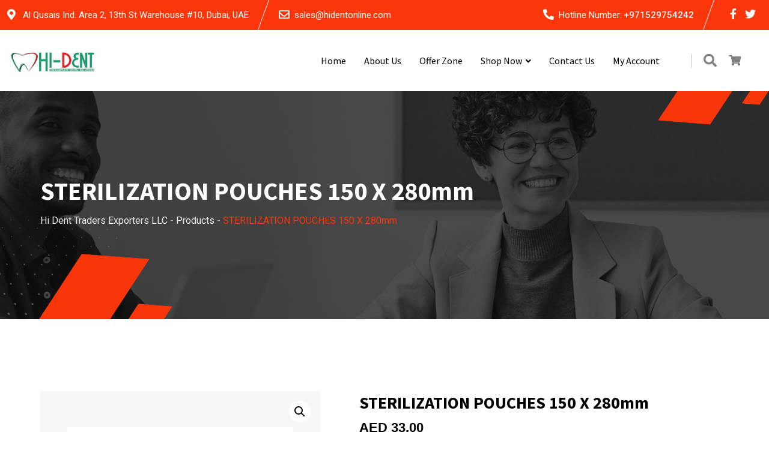

--- FILE ---
content_type: text/html; charset=UTF-8
request_url: https://hidentonline.com/product/sterilization-pouches-150-x-280mm/
body_size: 80201
content:
<!doctype html>
<html lang="en-US">
<head>
	
<!-- Meta Pixel Code -->

<noscript><img height="1" width="1" style="display:none"
src="https://www.facebook.com/tr?id=1113448212968327&ev=PageView&noscript=1"
/></noscript>
<!-- End Meta Pixel Code -->	
	<meta charset="UTF-8"><link rel="preconnect" href="https://fonts.gstatic.com/" crossorigin />
	<meta name="description" content="Finbuzz WordPress Business Theme">
	<meta name="viewport" content="width=device-width, initial-scale=1.0">
	<link rel="profile" href="https://gmpg.org/xfn/11" />
	<title>STERILIZATION POUCHES 150 X 280mm &#8211; Hi Dent Traders  Exporters LLC</title>

<meta name='robots' content='max-image-preview:large' />
<link rel="prefetch" href="https://hidentonline.com/wp-content/plugins/woo-min-max-quantity-step-control-single/assets/js/custom.js">
<link rel="prefetch" href="https://hidentonline.com/wp-content/plugins/woo-min-max-quantity-step-control-single/assets/css/wcmmq-front.css">
<noscript><style>#preloader{display:none;}</style></noscript><link rel='dns-prefetch' href='//fonts.googleapis.com' />
<link rel="alternate" type="application/rss+xml" title="Hi Dent Traders  Exporters LLC &raquo; Feed" href="https://hidentonline.com/feed/" />
<link rel="alternate" type="application/rss+xml" title="Hi Dent Traders  Exporters LLC &raquo; Comments Feed" href="https://hidentonline.com/comments/feed/" />
<link rel="alternate" title="oEmbed (JSON)" type="application/json+oembed" href="https://hidentonline.com/wp-json/oembed/1.0/embed?url=https%3A%2F%2Fhidentonline.com%2Fproduct%2Fsterilization-pouches-150-x-280mm%2F" />
<link rel="alternate" title="oEmbed (XML)" type="text/xml+oembed" href="https://hidentonline.com/wp-json/oembed/1.0/embed?url=https%3A%2F%2Fhidentonline.com%2Fproduct%2Fsterilization-pouches-150-x-280mm%2F&#038;format=xml" />
		<!-- This site uses the Google Analytics by MonsterInsights plugin v9.10.0 - Using Analytics tracking - https://www.monsterinsights.com/ -->
							<script src="//www.googletagmanager.com/gtag/js?id=G-W0TRGZDCP6"  data-cfasync="false" data-wpfc-render="false" type="text/javascript" async></script>
			<script data-cfasync="false" data-wpfc-render="false" type="text/javascript">
				var mi_version = '9.10.0';
				var mi_track_user = true;
				var mi_no_track_reason = '';
								var MonsterInsightsDefaultLocations = {"page_location":"https:\/\/hidentonline.com\/product\/sterilization-pouches-150-x-280mm\/"};
								if ( typeof MonsterInsightsPrivacyGuardFilter === 'function' ) {
					var MonsterInsightsLocations = (typeof MonsterInsightsExcludeQuery === 'object') ? MonsterInsightsPrivacyGuardFilter( MonsterInsightsExcludeQuery ) : MonsterInsightsPrivacyGuardFilter( MonsterInsightsDefaultLocations );
				} else {
					var MonsterInsightsLocations = (typeof MonsterInsightsExcludeQuery === 'object') ? MonsterInsightsExcludeQuery : MonsterInsightsDefaultLocations;
				}

								var disableStrs = [
										'ga-disable-G-W0TRGZDCP6',
									];

				/* Function to detect opted out users */
				function __gtagTrackerIsOptedOut() {
					for (var index = 0; index < disableStrs.length; index++) {
						if (document.cookie.indexOf(disableStrs[index] + '=true') > -1) {
							return true;
						}
					}

					return false;
				}

				/* Disable tracking if the opt-out cookie exists. */
				if (__gtagTrackerIsOptedOut()) {
					for (var index = 0; index < disableStrs.length; index++) {
						window[disableStrs[index]] = true;
					}
				}

				/* Opt-out function */
				function __gtagTrackerOptout() {
					for (var index = 0; index < disableStrs.length; index++) {
						document.cookie = disableStrs[index] + '=true; expires=Thu, 31 Dec 2099 23:59:59 UTC; path=/';
						window[disableStrs[index]] = true;
					}
				}

				if ('undefined' === typeof gaOptout) {
					function gaOptout() {
						__gtagTrackerOptout();
					}
				}
								window.dataLayer = window.dataLayer || [];

				window.MonsterInsightsDualTracker = {
					helpers: {},
					trackers: {},
				};
				if (mi_track_user) {
					function __gtagDataLayer() {
						dataLayer.push(arguments);
					}

					function __gtagTracker(type, name, parameters) {
						if (!parameters) {
							parameters = {};
						}

						if (parameters.send_to) {
							__gtagDataLayer.apply(null, arguments);
							return;
						}

						if (type === 'event') {
														parameters.send_to = monsterinsights_frontend.v4_id;
							var hookName = name;
							if (typeof parameters['event_category'] !== 'undefined') {
								hookName = parameters['event_category'] + ':' + name;
							}

							if (typeof MonsterInsightsDualTracker.trackers[hookName] !== 'undefined') {
								MonsterInsightsDualTracker.trackers[hookName](parameters);
							} else {
								__gtagDataLayer('event', name, parameters);
							}
							
						} else {
							__gtagDataLayer.apply(null, arguments);
						}
					}

					__gtagTracker('js', new Date());
					__gtagTracker('set', {
						'developer_id.dZGIzZG': true,
											});
					if ( MonsterInsightsLocations.page_location ) {
						__gtagTracker('set', MonsterInsightsLocations);
					}
										__gtagTracker('config', 'G-W0TRGZDCP6', {"forceSSL":"true","link_attribution":"true"} );
										window.gtag = __gtagTracker;										(function () {
						/* https://developers.google.com/analytics/devguides/collection/analyticsjs/ */
						/* ga and __gaTracker compatibility shim. */
						var noopfn = function () {
							return null;
						};
						var newtracker = function () {
							return new Tracker();
						};
						var Tracker = function () {
							return null;
						};
						var p = Tracker.prototype;
						p.get = noopfn;
						p.set = noopfn;
						p.send = function () {
							var args = Array.prototype.slice.call(arguments);
							args.unshift('send');
							__gaTracker.apply(null, args);
						};
						var __gaTracker = function () {
							var len = arguments.length;
							if (len === 0) {
								return;
							}
							var f = arguments[len - 1];
							if (typeof f !== 'object' || f === null || typeof f.hitCallback !== 'function') {
								if ('send' === arguments[0]) {
									var hitConverted, hitObject = false, action;
									if ('event' === arguments[1]) {
										if ('undefined' !== typeof arguments[3]) {
											hitObject = {
												'eventAction': arguments[3],
												'eventCategory': arguments[2],
												'eventLabel': arguments[4],
												'value': arguments[5] ? arguments[5] : 1,
											}
										}
									}
									if ('pageview' === arguments[1]) {
										if ('undefined' !== typeof arguments[2]) {
											hitObject = {
												'eventAction': 'page_view',
												'page_path': arguments[2],
											}
										}
									}
									if (typeof arguments[2] === 'object') {
										hitObject = arguments[2];
									}
									if (typeof arguments[5] === 'object') {
										Object.assign(hitObject, arguments[5]);
									}
									if ('undefined' !== typeof arguments[1].hitType) {
										hitObject = arguments[1];
										if ('pageview' === hitObject.hitType) {
											hitObject.eventAction = 'page_view';
										}
									}
									if (hitObject) {
										action = 'timing' === arguments[1].hitType ? 'timing_complete' : hitObject.eventAction;
										hitConverted = mapArgs(hitObject);
										__gtagTracker('event', action, hitConverted);
									}
								}
								return;
							}

							function mapArgs(args) {
								var arg, hit = {};
								var gaMap = {
									'eventCategory': 'event_category',
									'eventAction': 'event_action',
									'eventLabel': 'event_label',
									'eventValue': 'event_value',
									'nonInteraction': 'non_interaction',
									'timingCategory': 'event_category',
									'timingVar': 'name',
									'timingValue': 'value',
									'timingLabel': 'event_label',
									'page': 'page_path',
									'location': 'page_location',
									'title': 'page_title',
									'referrer' : 'page_referrer',
								};
								for (arg in args) {
																		if (!(!args.hasOwnProperty(arg) || !gaMap.hasOwnProperty(arg))) {
										hit[gaMap[arg]] = args[arg];
									} else {
										hit[arg] = args[arg];
									}
								}
								return hit;
							}

							try {
								f.hitCallback();
							} catch (ex) {
							}
						};
						__gaTracker.create = newtracker;
						__gaTracker.getByName = newtracker;
						__gaTracker.getAll = function () {
							return [];
						};
						__gaTracker.remove = noopfn;
						__gaTracker.loaded = true;
						window['__gaTracker'] = __gaTracker;
					})();
									} else {
										console.log("");
					(function () {
						function __gtagTracker() {
							return null;
						}

						window['__gtagTracker'] = __gtagTracker;
						window['gtag'] = __gtagTracker;
					})();
									}
			</script>
							<!-- / Google Analytics by MonsterInsights -->
		
<script src="[data-uri]" defer></script><script data-optimized="1" src="https://hidentonline.com/wp-content/plugins/litespeed-cache/assets/js/webfontloader.min.js" defer></script><link data-optimized="2" rel="stylesheet" href="https://hidentonline.com/wp-content/litespeed/css/302358546eba9295288de33f9a52bdd7.css?ver=1577f" />



































<script type="text/template" id="tmpl-variation-template">
	<div class="woocommerce-variation-description">{{{ data.variation.variation_description }}}</div>
	<div class="woocommerce-variation-price">{{{ data.variation.price_html }}}</div>
	<div class="woocommerce-variation-availability">{{{ data.variation.availability_html }}}</div>
</script>
<script type="text/template" id="tmpl-unavailable-variation-template">
	<p role="alert">Sorry, this product is unavailable. Please choose a different combination.</p>
</script>
<script type="text/javascript" src="https://hidentonline.com/wp-includes/js/jquery/jquery.min.js" id="jquery-core-js"></script>


<script type="text/javascript" src="https://hidentonline.com/wp-content/plugins/LayerSlider/assets/static/layerslider/js/layerslider.kreaturamedia.jquery.js" id="layerslider-js"></script>

<script type="text/javascript" src="https://hidentonline.com/wp-content/plugins/google-analytics-for-wordpress/assets/js/frontend-gtag.min.js" id="monsterinsights-frontend-script-js" data-wp-strategy="async" defer data-deferred="1"></script>
<script data-cfasync="false" data-wpfc-render="false" type="text/javascript" id='monsterinsights-frontend-script-js-extra'>/* <![CDATA[ */
var monsterinsights_frontend = {"js_events_tracking":"true","download_extensions":"doc,pdf,ppt,zip,xls,docx,pptx,xlsx","inbound_paths":"[{\"path\":\"\\\/go\\\/\",\"label\":\"affiliate\"},{\"path\":\"\\\/recommend\\\/\",\"label\":\"affiliate\"}]","home_url":"https:\/\/hidentonline.com","hash_tracking":"false","v4_id":"G-W0TRGZDCP6"};/* ]]> */
</script>











<script data-cfasync="false" data-no-optimize="1" data-pagespeed-no-defer type="text/javascript" src="https://hidentonline.com/wp-content/plugins/enhanced-e-commerce-for-woocommerce-store/public/js/con-gtm-google-analytics.js" id="enhanced-ecommerce-google-analytics-js"></script>
<script data-cfasync="false" data-no-optimize="1" data-pagespeed-no-defer type="text/javascript" id="enhanced-ecommerce-google-analytics-js-after">
/* <![CDATA[ */
tvc_smd={"tvc_wcv":"10.3.7","tvc_wpv":"6.9","tvc_eev":"7.2.14","tvc_sub_data":{"sub_id":"45349","cu_id":"38400","pl_id":"1","ga_tra_option":"","ga_property_id":"","ga_measurement_id":"","ga_ads_id":"","ga_gmc_id":"","ga_gmc_id_p":"","op_gtag_js":"0","op_en_e_t":"0","op_rm_t_t":"0","op_dy_rm_t_t":"0","op_li_ga_wi_ads":"0","gmc_is_product_sync":"0","gmc_is_site_verified":"0","gmc_is_domain_claim":"0","gmc_product_count":"0","fb_pixel_id":"1113448212968327"}};
//# sourceURL=enhanced-ecommerce-google-analytics-js-after
/* ]]> */
</script>
<meta name="generator" content="Powered by LayerSlider 7.3.0 - Multi-Purpose, Responsive, Parallax, Mobile-Friendly Slider Plugin for WordPress." />
<!-- LayerSlider updates and docs at: https://layerslider.com -->
<link rel="https://api.w.org/" href="https://hidentonline.com/wp-json/" /><link rel="alternate" title="JSON" type="application/json" href="https://hidentonline.com/wp-json/wp/v2/product/12555" /><link rel="EditURI" type="application/rsd+xml" title="RSD" href="https://hidentonline.com/xmlrpc.php?rsd" />
<meta name="generator" content="WordPress 6.9" />
<meta name="generator" content="WooCommerce 10.3.7" />
<link rel="canonical" href="https://hidentonline.com/product/sterilization-pouches-150-x-280mm/" />
<link rel='shortlink' href='https://hidentonline.com/?p=12555' />
<!-- start Simple Custom CSS and JS -->

<!-- end Simple Custom CSS and JS -->


	<noscript><style>.woocommerce-product-gallery{ opacity: 1 !important; }</style></noscript>
	<meta name="generator" content="Elementor 3.33.2; features: additional_custom_breakpoints; settings: css_print_method-internal, google_font-enabled, font_display-auto">
        <script data-cfasync="false" data-no-optimize="1" data-pagespeed-no-defer>
            var tvc_lc = 'AED';
        </script>
        <script data-cfasync="false" data-no-optimize="1" data-pagespeed-no-defer>
            var tvc_lc = 'AED';
        </script>
<script data-cfasync="false" data-pagespeed-no-defer type="text/javascript">
      window.dataLayer = window.dataLayer || [];
      dataLayer.push({"event":"begin_datalayer","cov_fb_pixel_id":"1113448212968327","conv_track_email":"1","conv_track_phone":"1","conv_track_address":"1","conv_track_page_scroll":"1","conv_track_file_download":"1","conv_track_author":"1","conv_track_signup":"1","conv_track_signin":"1"});
    </script>    <!-- Google Tag Manager by Conversios-->
    <script>
      (function(w, d, s, l, i) {
        w[l] = w[l] || [];
        w[l].push({
          'gtm.start': new Date().getTime(),
          event: 'gtm.js'
        });
        var f = d.getElementsByTagName(s)[0],
          j = d.createElement(s),
          dl = l != 'dataLayer' ? '&l=' + l : '';
        j.async = true;
        j.src =
          'https://www.googletagmanager.com/gtm.js?id=' + i + dl;
        f.parentNode.insertBefore(j, f);
      })(window, document, 'script', 'dataLayer', 'GTM-K7X94DG');
    </script>
    <!-- End Google Tag Manager -->
      
          <script data-cfasync="false" data-no-optimize="1" data-pagespeed-no-defer>
            var tvc_lc = 'AED';
        </script>
        <script data-cfasync="false" data-no-optimize="1" data-pagespeed-no-defer>
            var tvc_lc = 'AED';
        </script>
			
			<link rel="icon" href="https://hidentonline.com/wp-content/uploads/2023/06/cropped-Favicon2-32x32.jpg" sizes="32x32" />
<link rel="icon" href="https://hidentonline.com/wp-content/uploads/2023/06/cropped-Favicon2-192x192.jpg" sizes="192x192" />
<link rel="apple-touch-icon" href="https://hidentonline.com/wp-content/uploads/2023/06/cropped-Favicon2-180x180.jpg" />
<meta name="msapplication-TileImage" content="https://hidentonline.com/wp-content/uploads/2023/06/cropped-Favicon2-270x270.jpg" />

</head>
<body class="wp-singular product-template-default single single-product postid-12555 wp-embed-responsive wp-theme-finbuzz theme-finbuzz woocommerce woocommerce-page woocommerce-no-js none woolentor_current_theme_finbuzz sticky-header header-style-4 footer-style-1 has-topbar topbar-style-2 no-sidebar right-sidebar product-grid-view has-footer-widget woolentor-empty-cart elementor-default elementor-kit-471">
	    <!-- Google Tag Manager (noscript) conversios -->
    <noscript><iframe data-lazyloaded="1" src="about:blank" data-src="https://www.googletagmanager.com/ns.html?id=GTM-K7X94DG" height="0" width="0" style="display:none;visibility:hidden"></iframe></noscript>
    <!-- End Google Tag Manager (noscript) conversios -->
    	<div id="preloader" class="img-pre-loader" style="background-image:url(https://hidentonline.com/wp-content/themes/finbuzz/assets/img/preloader.gif);"></div>	<div id="page" class="site">		
		<a class="skip-link screen-reader-text" href="#content">Skip to content</a>	
		<header id="masthead" class="site-header">			
			<div id="header-4" class="header-area  rt-on-topbar">
							
				<div id="tophead" class="header-top-bar align-items-center">
	<div class="container">
		<div class="d-flex align-items-center justify-content-between">
							<div class="topbar-left">
											<div class="header-location header-item">
						<i class="fas fa-map-marker-alt"></i>Al Qusais Ind. Area 2, 13th St
Warehouse #10, Dubai, UAE						</div>
																<div class="header-email header-item">
						<i class="far fa-envelope"></i><a href="mailto:sales@hidentonline.com">sales@hidentonline.com</a>
						</div>
									</div>
										<div class="topbar-right">
																	<div class="header-phone header-item">
							<i class="fas fa-phone-alt"></i><span>Hotline Number:</span><a href="tel:+971529754242">+971529754242</a>
						</div>
																<ul>
							<li class="topbar-social">
							<div class="social-icon">
															<a target="_blank" href="#"><i class="fab fa-facebook-f"></i></a>
															<a target="_blank" href="#"><i class="fab fa-twitter"></i></a>
														</div>
							</li>
						</ul>
						
				</div>
				
		</div>
	</div>
</div>												<div id="rt-sticky-placeholder"></div>
<div class="header-menu mobile-menu menu-layout1" id="header-menu">
	<div class="container">
		<div class="menu-full-wrap">
			<div class="site-branding-wrap">
				<div class="site-branding">
					<a class="dark-logo" href="https://hidentonline.com/"><img data-lazyloaded="1" src="[data-uri]" width="239" height="83" data-src="https://hidentonline.com/wp-content/uploads/2022/10/Picture1.jpg" class="attachment-full size-full" alt="" data-srcset="https://hidentonline.com/wp-content/uploads/2022/10/Picture1.jpg 239w, https://hidentonline.com/wp-content/uploads/2022/10/Picture1-155x54.jpg 155w" /></a>
						<a class="light-logo" href="https://hidentonline.com/"><img data-lazyloaded="1" src="[data-uri]" width='152' height='45' data-src='https://hidentonline.com/wp-content/themes/finbuzz/assets/img/logo-light.svg' alt='Hi Dent Traders  Exporters LLC'></a>
				</div>
			</div>
			<div class="header-right">
				<div class="menu-wrap">
					<div id="site-navigation" class="main-navigation">
						<nav class="menu-main-menu-container"><ul id="menu-main-menu" class="menu"><li id="menu-item-7928" class="menu-item menu-item-type-custom menu-item-object-custom menu-item-7928"><a href="/index.php">Home</a></li>
<li id="menu-item-7698" class="menu-item menu-item-type-post_type menu-item-object-page menu-item-7698"><a href="https://hidentonline.com/about-us/">About Us</a></li>
<li id="menu-item-13023" class="menu-item menu-item-type-taxonomy menu-item-object-product_cat menu-item-13023"><a href="https://hidentonline.com/product-category/offers/">Offer Zone</a></li>
<li id="menu-item-9304" class="menu-item menu-item-type-custom menu-item-object-custom menu-item-has-children menu-item-9304"><a href="#">Shop Now</a>
<ul class="sub-menu">
	<li id="menu-item-9325" class="menu-item menu-item-type-taxonomy menu-item-object-product_cat menu-item-9325"><a href="https://hidentonline.com/product-category/personnel-protection-items/">Personnel Protection Items</a></li>
	<li id="menu-item-9322" class="menu-item menu-item-type-taxonomy menu-item-object-product_cat menu-item-9322"><a href="https://hidentonline.com/product-category/disinfectants/">Disinfectants</a></li>
	<li id="menu-item-9342" class="menu-item menu-item-type-taxonomy menu-item-object-product_cat current-product-ancestor current-menu-parent current-product-parent menu-item-9342"><a href="https://hidentonline.com/product-category/sterilization-products/">Sterilization Products</a></li>
	<li id="menu-item-9323" class="menu-item menu-item-type-taxonomy menu-item-object-product_cat menu-item-9323"><a href="https://hidentonline.com/product-category/general-dentistry/">General Dentistry</a></li>
	<li id="menu-item-9334" class="menu-item menu-item-type-taxonomy menu-item-object-product_cat menu-item-has-children menu-item-9334"><a href="https://hidentonline.com/product-category/endodontics-restorative/">Endodontics &amp; Restorative</a>
	<ul class="sub-menu">
		<li id="menu-item-9335" class="menu-item menu-item-type-taxonomy menu-item-object-product_cat menu-item-9335"><a href="https://hidentonline.com/product-category/endodontics-restorative/adhesives-bonding-agents-etchants/">Adhesives, Bonding Agents &amp; Etchants</a></li>
		<li id="menu-item-9336" class="menu-item menu-item-type-taxonomy menu-item-object-product_cat menu-item-9336"><a href="https://hidentonline.com/product-category/endodontics-restorative/cements-and-liners/">Cements and Liners</a></li>
		<li id="menu-item-9337" class="menu-item menu-item-type-taxonomy menu-item-object-product_cat menu-item-9337"><a href="https://hidentonline.com/product-category/endodontics-restorative/endodontic-materials/">Endodontic Materials</a></li>
		<li id="menu-item-9341" class="menu-item menu-item-type-taxonomy menu-item-object-product_cat menu-item-9341"><a href="https://hidentonline.com/product-category/endodontics-restorative/restorative-materials/">Restorative Materials</a></li>
		<li id="menu-item-9338" class="menu-item menu-item-type-taxonomy menu-item-object-product_cat menu-item-9338"><a href="https://hidentonline.com/product-category/endodontics-restorative/restorative-accessories/">Restorative Accessories</a></li>
		<li id="menu-item-9339" class="menu-item menu-item-type-taxonomy menu-item-object-product_cat menu-item-9339"><a href="https://hidentonline.com/product-category/endodontics-restorative/endodontic-accessories/">Endodontic Accessories</a></li>
	</ul>
</li>
	<li id="menu-item-9317" class="menu-item menu-item-type-taxonomy menu-item-object-product_cat menu-item-9317"><a href="https://hidentonline.com/product-category/auxilaries/">Auxilaries</a></li>
	<li id="menu-item-9324" class="menu-item menu-item-type-taxonomy menu-item-object-product_cat menu-item-has-children menu-item-9324"><a href="https://hidentonline.com/product-category/orthodontics/">Orthodontics</a>
	<ul class="sub-menu">
		<li id="menu-item-10336" class="menu-item menu-item-type-taxonomy menu-item-object-product_cat menu-item-10336"><a href="https://hidentonline.com/product-category/orthodontics/archwires/">Archwires</a></li>
		<li id="menu-item-10337" class="menu-item menu-item-type-taxonomy menu-item-object-product_cat menu-item-10337"><a href="https://hidentonline.com/product-category/orthodontics/orthodontic-brackets/">Orthodontic Brackets</a></li>
		<li id="menu-item-10338" class="menu-item menu-item-type-taxonomy menu-item-object-product_cat menu-item-10338"><a href="https://hidentonline.com/product-category/orthodontics/buccal-tubes-molar-bands/">Buccal Tubes &amp; Molar Bands</a></li>
		<li id="menu-item-10339" class="menu-item menu-item-type-taxonomy menu-item-object-product_cat menu-item-10339"><a href="https://hidentonline.com/product-category/orthodontics/clasps-stops/">Clasps &amp; Stops</a></li>
		<li id="menu-item-10340" class="menu-item menu-item-type-taxonomy menu-item-object-product_cat menu-item-10340"><a href="https://hidentonline.com/product-category/orthodontics/elastomers/">Elastomers</a></li>
		<li id="menu-item-10341" class="menu-item menu-item-type-taxonomy menu-item-object-product_cat menu-item-10341"><a href="https://hidentonline.com/product-category/orthodontics/interproximal-reduction/">Interproximal Reduction</a></li>
		<li id="menu-item-10342" class="menu-item menu-item-type-taxonomy menu-item-object-product_cat menu-item-10342"><a href="https://hidentonline.com/product-category/orthodontics/lingual-attachments/">Lingual Attachments</a></li>
		<li id="menu-item-10343" class="menu-item menu-item-type-taxonomy menu-item-object-product_cat menu-item-10343"><a href="https://hidentonline.com/product-category/orthodontics/orthodontic-adhesives/">Orthodontic Adhesives</a></li>
		<li id="menu-item-10344" class="menu-item menu-item-type-taxonomy menu-item-object-product_cat menu-item-10344"><a href="https://hidentonline.com/product-category/orthodontics/orthodontic-miscellaneous/">Orthodontic Miscellaneous</a></li>
		<li id="menu-item-10345" class="menu-item menu-item-type-taxonomy menu-item-object-product_cat menu-item-10345"><a href="https://hidentonline.com/product-category/orthodontics/photography-products/">Photography Products</a></li>
	</ul>
</li>
	<li id="menu-item-9331" class="menu-item menu-item-type-taxonomy menu-item-object-product_cat menu-item-9331"><a href="https://hidentonline.com/product-category/prosthodontic-materials/">Prosthodontics</a></li>
	<li id="menu-item-9321" class="menu-item menu-item-type-taxonomy menu-item-object-product_cat menu-item-9321"><a href="https://hidentonline.com/product-category/dental-surgery/">Dental Surgery</a></li>
	<li id="menu-item-9318" class="menu-item menu-item-type-taxonomy menu-item-object-product_cat menu-item-9318"><a href="https://hidentonline.com/product-category/accessories/">Dental Accessories</a></li>
	<li id="menu-item-9320" class="menu-item menu-item-type-taxonomy menu-item-object-product_cat menu-item-has-children menu-item-9320"><a href="https://hidentonline.com/product-category/dental-instruments/">Dental Instruments</a>
	<ul class="sub-menu">
		<li id="menu-item-10354" class="menu-item menu-item-type-taxonomy menu-item-object-product_cat menu-item-10354"><a href="https://hidentonline.com/product-category/dental-instruments/diagnostics-instruments/">Diagnostic Instruments</a></li>
		<li id="menu-item-10355" class="menu-item menu-item-type-taxonomy menu-item-object-product_cat menu-item-10355"><a href="https://hidentonline.com/product-category/dental-instruments/endodontics-dental-instruments/">Endodontic Instruments</a></li>
		<li id="menu-item-10356" class="menu-item menu-item-type-taxonomy menu-item-object-product_cat menu-item-10356"><a href="https://hidentonline.com/product-category/dental-instruments/oral-surgery/">Oral Surgery Instruments</a></li>
		<li id="menu-item-10357" class="menu-item menu-item-type-taxonomy menu-item-object-product_cat menu-item-10357"><a href="https://hidentonline.com/product-category/dental-instruments/orthodontic-instruments/">Orthodontic Instruments</a></li>
		<li id="menu-item-10358" class="menu-item menu-item-type-taxonomy menu-item-object-product_cat menu-item-10358"><a href="https://hidentonline.com/product-category/dental-instruments/periodontics/">Periodontic Instruments</a></li>
		<li id="menu-item-10359" class="menu-item menu-item-type-taxonomy menu-item-object-product_cat menu-item-10359"><a href="https://hidentonline.com/product-category/dental-instruments/prosthodontics/">Prosthodontic Instruments</a></li>
	</ul>
</li>
	<li id="menu-item-9319" class="menu-item menu-item-type-taxonomy menu-item-object-product_cat menu-item-9319"><a href="https://hidentonline.com/product-category/dental-equipments/">Dental Equipments</a></li>
</ul>
</li>
<li id="menu-item-4690" class="menu-item menu-item-type-post_type menu-item-object-page menu-item-4690"><a href="https://hidentonline.com/contact/">Contact Us</a></li>
<li id="menu-item-7748" class="menu-item menu-item-type-post_type menu-item-object-page menu-item-7748"><a href="https://hidentonline.com/my-account/">My account</a></li>
</ul></nav>					</div>
				</div>
				<ul class="info-wrap">
											<li class="search-btn">
							<div class="search-icon">
	<a href="#header-search" title="Search">
		<i class="fas fa-search"></i>
	</a>
</div>						</li>
																<li class="cart-icon-area">				
								
	<div class="header-action-item cart-area mini-cart-items header-shop-cart">            <div class="cart-list-trigger">
	            <a class="cart-contents cart-trigger-icon" href="https://hidentonline.com/cart/" title="View your shopping cart"><i class="fas fa-shopping-cart"></i> </a>
                <div class="cart-wrapper">
                    <ul class="minicart">
		            	<li class="cart-item d-flex align-items-center"><h5 class="text-center no-cart-items">Your cart is empty</h5></li>		            </ul>
                </div>
            </div>
            </div>						</li>
										 
				</ul>
			</div>
		</div>
	</div>
</div>							</div>
		</header>

		
<div class="rt-header-menu mean-container" id="meanmenu">

            <div class="mobile-top-bar" id="mobile-top-fix">
	<div class="header-top">
		<div>
							<div class="info-phone header-info "><span><i class="flaticon-telephone"></i><a href="tel:+971529754242">+971529754242</a></span>
			</div>
					</div>
	</div>
				
</div>
            <div id="mobile-sticky-placeholder"></div>
    <div class="mobile-mene-bar" id="mobile-men-bar">
        <div class="mean-bar">
            <a href="https://hidentonline.com/"><img data-lazyloaded="1" src="[data-uri]" width="239" height="83" data-src="https://hidentonline.com/wp-content/uploads/2022/10/Picture1.jpg" class="attachment-full size-full" alt="" data-srcset="https://hidentonline.com/wp-content/uploads/2022/10/Picture1.jpg 239w, https://hidentonline.com/wp-content/uploads/2022/10/Picture1-155x54.jpg 155w" /></a>
            <span class="sidebarBtn ">
                <span class="bar"></span>
                <span class="bar"></span>
                <span class="bar"></span>
                <span class="bar"></span>
            </span>
        </div>
        <div class="rt-slide-nav">
            <div class="offscreen-navigation">
                <nav class="menu-main-menu-container"><ul id="menu-main-menu-1" class="menu"><li class="menu-item menu-item-type-custom menu-item-object-custom menu-item-7928"><a href="/index.php">Home</a></li>
<li class="menu-item menu-item-type-post_type menu-item-object-page menu-item-7698"><a href="https://hidentonline.com/about-us/">About Us</a></li>
<li class="menu-item menu-item-type-taxonomy menu-item-object-product_cat menu-item-13023"><a href="https://hidentonline.com/product-category/offers/">Offer Zone</a></li>
<li class="menu-item menu-item-type-custom menu-item-object-custom menu-item-has-children menu-item-9304"><a href="#">Shop Now</a>
<ul class="sub-menu">
	<li class="menu-item menu-item-type-taxonomy menu-item-object-product_cat menu-item-9325"><a href="https://hidentonline.com/product-category/personnel-protection-items/">Personnel Protection Items</a></li>
	<li class="menu-item menu-item-type-taxonomy menu-item-object-product_cat menu-item-9322"><a href="https://hidentonline.com/product-category/disinfectants/">Disinfectants</a></li>
	<li class="menu-item menu-item-type-taxonomy menu-item-object-product_cat current-product-ancestor current-menu-parent current-product-parent menu-item-9342"><a href="https://hidentonline.com/product-category/sterilization-products/">Sterilization Products</a></li>
	<li class="menu-item menu-item-type-taxonomy menu-item-object-product_cat menu-item-9323"><a href="https://hidentonline.com/product-category/general-dentistry/">General Dentistry</a></li>
	<li class="menu-item menu-item-type-taxonomy menu-item-object-product_cat menu-item-has-children menu-item-9334"><a href="https://hidentonline.com/product-category/endodontics-restorative/">Endodontics &amp; Restorative</a>
	<ul class="sub-menu">
		<li class="menu-item menu-item-type-taxonomy menu-item-object-product_cat menu-item-9335"><a href="https://hidentonline.com/product-category/endodontics-restorative/adhesives-bonding-agents-etchants/">Adhesives, Bonding Agents &amp; Etchants</a></li>
		<li class="menu-item menu-item-type-taxonomy menu-item-object-product_cat menu-item-9336"><a href="https://hidentonline.com/product-category/endodontics-restorative/cements-and-liners/">Cements and Liners</a></li>
		<li class="menu-item menu-item-type-taxonomy menu-item-object-product_cat menu-item-9337"><a href="https://hidentonline.com/product-category/endodontics-restorative/endodontic-materials/">Endodontic Materials</a></li>
		<li class="menu-item menu-item-type-taxonomy menu-item-object-product_cat menu-item-9341"><a href="https://hidentonline.com/product-category/endodontics-restorative/restorative-materials/">Restorative Materials</a></li>
		<li class="menu-item menu-item-type-taxonomy menu-item-object-product_cat menu-item-9338"><a href="https://hidentonline.com/product-category/endodontics-restorative/restorative-accessories/">Restorative Accessories</a></li>
		<li class="menu-item menu-item-type-taxonomy menu-item-object-product_cat menu-item-9339"><a href="https://hidentonline.com/product-category/endodontics-restorative/endodontic-accessories/">Endodontic Accessories</a></li>
	</ul>
</li>
	<li class="menu-item menu-item-type-taxonomy menu-item-object-product_cat menu-item-9317"><a href="https://hidentonline.com/product-category/auxilaries/">Auxilaries</a></li>
	<li class="menu-item menu-item-type-taxonomy menu-item-object-product_cat menu-item-has-children menu-item-9324"><a href="https://hidentonline.com/product-category/orthodontics/">Orthodontics</a>
	<ul class="sub-menu">
		<li class="menu-item menu-item-type-taxonomy menu-item-object-product_cat menu-item-10336"><a href="https://hidentonline.com/product-category/orthodontics/archwires/">Archwires</a></li>
		<li class="menu-item menu-item-type-taxonomy menu-item-object-product_cat menu-item-10337"><a href="https://hidentonline.com/product-category/orthodontics/orthodontic-brackets/">Orthodontic Brackets</a></li>
		<li class="menu-item menu-item-type-taxonomy menu-item-object-product_cat menu-item-10338"><a href="https://hidentonline.com/product-category/orthodontics/buccal-tubes-molar-bands/">Buccal Tubes &amp; Molar Bands</a></li>
		<li class="menu-item menu-item-type-taxonomy menu-item-object-product_cat menu-item-10339"><a href="https://hidentonline.com/product-category/orthodontics/clasps-stops/">Clasps &amp; Stops</a></li>
		<li class="menu-item menu-item-type-taxonomy menu-item-object-product_cat menu-item-10340"><a href="https://hidentonline.com/product-category/orthodontics/elastomers/">Elastomers</a></li>
		<li class="menu-item menu-item-type-taxonomy menu-item-object-product_cat menu-item-10341"><a href="https://hidentonline.com/product-category/orthodontics/interproximal-reduction/">Interproximal Reduction</a></li>
		<li class="menu-item menu-item-type-taxonomy menu-item-object-product_cat menu-item-10342"><a href="https://hidentonline.com/product-category/orthodontics/lingual-attachments/">Lingual Attachments</a></li>
		<li class="menu-item menu-item-type-taxonomy menu-item-object-product_cat menu-item-10343"><a href="https://hidentonline.com/product-category/orthodontics/orthodontic-adhesives/">Orthodontic Adhesives</a></li>
		<li class="menu-item menu-item-type-taxonomy menu-item-object-product_cat menu-item-10344"><a href="https://hidentonline.com/product-category/orthodontics/orthodontic-miscellaneous/">Orthodontic Miscellaneous</a></li>
		<li class="menu-item menu-item-type-taxonomy menu-item-object-product_cat menu-item-10345"><a href="https://hidentonline.com/product-category/orthodontics/photography-products/">Photography Products</a></li>
	</ul>
</li>
	<li class="menu-item menu-item-type-taxonomy menu-item-object-product_cat menu-item-9331"><a href="https://hidentonline.com/product-category/prosthodontic-materials/">Prosthodontics</a></li>
	<li class="menu-item menu-item-type-taxonomy menu-item-object-product_cat menu-item-9321"><a href="https://hidentonline.com/product-category/dental-surgery/">Dental Surgery</a></li>
	<li class="menu-item menu-item-type-taxonomy menu-item-object-product_cat menu-item-9318"><a href="https://hidentonline.com/product-category/accessories/">Dental Accessories</a></li>
	<li class="menu-item menu-item-type-taxonomy menu-item-object-product_cat menu-item-has-children menu-item-9320"><a href="https://hidentonline.com/product-category/dental-instruments/">Dental Instruments</a>
	<ul class="sub-menu">
		<li class="menu-item menu-item-type-taxonomy menu-item-object-product_cat menu-item-10354"><a href="https://hidentonline.com/product-category/dental-instruments/diagnostics-instruments/">Diagnostic Instruments</a></li>
		<li class="menu-item menu-item-type-taxonomy menu-item-object-product_cat menu-item-10355"><a href="https://hidentonline.com/product-category/dental-instruments/endodontics-dental-instruments/">Endodontic Instruments</a></li>
		<li class="menu-item menu-item-type-taxonomy menu-item-object-product_cat menu-item-10356"><a href="https://hidentonline.com/product-category/dental-instruments/oral-surgery/">Oral Surgery Instruments</a></li>
		<li class="menu-item menu-item-type-taxonomy menu-item-object-product_cat menu-item-10357"><a href="https://hidentonline.com/product-category/dental-instruments/orthodontic-instruments/">Orthodontic Instruments</a></li>
		<li class="menu-item menu-item-type-taxonomy menu-item-object-product_cat menu-item-10358"><a href="https://hidentonline.com/product-category/dental-instruments/periodontics/">Periodontic Instruments</a></li>
		<li class="menu-item menu-item-type-taxonomy menu-item-object-product_cat menu-item-10359"><a href="https://hidentonline.com/product-category/dental-instruments/prosthodontics/">Prosthodontic Instruments</a></li>
	</ul>
</li>
	<li class="menu-item menu-item-type-taxonomy menu-item-object-product_cat menu-item-9319"><a href="https://hidentonline.com/product-category/dental-equipments/">Dental Equipments</a></li>
</ul>
</li>
<li class="menu-item menu-item-type-post_type menu-item-object-page menu-item-4690"><a href="https://hidentonline.com/contact/">Contact Us</a></li>
<li class="menu-item menu-item-type-post_type menu-item-object-page menu-item-7748"><a href="https://hidentonline.com/my-account/">My account</a></li>
</ul></nav>            </div>
        </div>
    </div>
</div>
		<div id="header-search" class="header-search">
	            <button type="button" class="close">×</button>
				<form role="search" method="get" class="header-search-form" action="https://hidentonline.com/">
	                <input type="search" value="" name="s" placeholder="Search here........">
	                <button type="submit" class="search-btn">
	                    <i class="fas fa-search"></i>
	                </button>
	            </form>
	    </div>
		<div id="content" class="site-content">			
				<div class="entry-banner">
					<div class="banner-element wow fadeInLeft" data-wow-delay="400ms" data-wow-duration="800ms">
								<img data-lazyloaded="1" src="[data-uri]" width="223" height="109" data-src="https://hidentonline.com/wp-content/themes/finbuzz/assets/element/figure79.png" alt="figure79">
							</div>
			<div class="banner-element2 wow fadeInRight" data-wow-delay="400ms" data-wow-duration="800ms">
								<img data-lazyloaded="1" src="[data-uri]" loading="lazy"  width="185" height="56" data-src="https://hidentonline.com/wp-content/themes/finbuzz/assets/element/figure78.png" alt="figure78">
							</div>
				<div class="container">
			<div class="entry-banner-content">
								<h1 class="entry-title">STERILIZATION POUCHES 150 X 280mm</h1>
													<div class="breadcrumb-area"><div class="entry-breadcrumb"><!-- Breadcrumb NavXT 7.4.1 -->
<span property="itemListElement" typeof="ListItem"><a property="item" typeof="WebPage" title="Go to Hi Dent Traders  Exporters LLC." href="https://hidentonline.com" class="home" ><span property="name">Hi Dent Traders  Exporters LLC</span></a><meta property="position" content="1"></span><span class="dvdr"> - </span><span property="itemListElement" typeof="ListItem"><a property="item" typeof="WebPage" title="Go to Products." href="https://hidentonline.com/shop/" class="archive post-product-archive" ><span property="name">Products</span></a><meta property="position" content="2"></span><span class="dvdr"> - </span><span property="itemListElement" typeof="ListItem"><span property="name" class="post post-product current-item">STERILIZATION POUCHES 150 X 280mm</span><meta property="url" content="https://hidentonline.com/product/sterilization-pouches-150-x-280mm/"><meta property="position" content="3"></span></div></div>							</div>
		</div>
	</div>

			
<div class="product-details-page content-area">
    <div class="container">        
		<main id="main" class="site-main">
											<div class="woocommerce-notices-wrapper"></div><div id="product-12555" class="product type-product post-12555 status-publish first instock product_cat-sterilization-products product_tag-self-sealing-sterilization-pouch product_tag-sterilization-pouch has-post-thumbnail purchasable product-type-simple">
	<div class="single-product-top has-search-icon">
	<div class="rt-left">
		<div class="woocommerce-product-gallery woocommerce-product-gallery--with-images woocommerce-product-gallery--columns-4 images" data-columns="4" style="opacity: 0; transition: opacity .25s ease-in-out;">
	<div class="woocommerce-product-gallery__wrapper">
		<div data-thumb="https://hidentonline.com/wp-content/uploads/2023/03/SELF-SEAL-STERILIZATION-POUCH.jpg" data-thumb-alt="STERILIZATION POUCHES 150 X 280mm" data-thumb-srcset="https://hidentonline.com/wp-content/uploads/2023/03/SELF-SEAL-STERILIZATION-POUCH.jpg 1000w, https://hidentonline.com/wp-content/uploads/2023/03/SELF-SEAL-STERILIZATION-POUCH-300x212.jpg 300w, https://hidentonline.com/wp-content/uploads/2023/03/SELF-SEAL-STERILIZATION-POUCH-768x542.jpg 768w, https://hidentonline.com/wp-content/uploads/2023/03/SELF-SEAL-STERILIZATION-POUCH-570x406.jpg 570w, https://hidentonline.com/wp-content/uploads/2023/03/SELF-SEAL-STERILIZATION-POUCH-600x424.jpg 600w, https://hidentonline.com/wp-content/uploads/2023/03/SELF-SEAL-STERILIZATION-POUCH-155x109.jpg 155w"  data-thumb-sizes="(max-width: 155px) 100vw, 155px" class="woocommerce-product-gallery__image"><a href="https://hidentonline.com/wp-content/uploads/2023/03/SELF-SEAL-STERILIZATION-POUCH.jpg"><img loading="lazy" width="600" height="424" src="https://hidentonline.com/wp-content/uploads/2023/03/SELF-SEAL-STERILIZATION-POUCH-600x424.jpg" class="wp-post-image" alt="STERILIZATION POUCHES 150 X 280mm" data-caption="" data-src="https://hidentonline.com/wp-content/uploads/2023/03/SELF-SEAL-STERILIZATION-POUCH.jpg" data-large_image="https://hidentonline.com/wp-content/uploads/2023/03/SELF-SEAL-STERILIZATION-POUCH.jpg" data-large_image_width="1000" data-large_image_height="706" decoding="async" srcset="https://hidentonline.com/wp-content/uploads/2023/03/SELF-SEAL-STERILIZATION-POUCH-600x424.jpg 600w, https://hidentonline.com/wp-content/uploads/2023/03/SELF-SEAL-STERILIZATION-POUCH-300x212.jpg 300w, https://hidentonline.com/wp-content/uploads/2023/03/SELF-SEAL-STERILIZATION-POUCH-768x542.jpg 768w, https://hidentonline.com/wp-content/uploads/2023/03/SELF-SEAL-STERILIZATION-POUCH-155x109.jpg 155w, https://hidentonline.com/wp-content/uploads/2023/03/SELF-SEAL-STERILIZATION-POUCH.jpg 1000w" sizes="(max-width: 600px) 100vw, 600px" /></a></div>	</div>
</div>
		<div class="clear"></div>
	</div>
	<div class="rt-right">
		<h2 class="product_title entry-title">STERILIZATION POUCHES 150 X 280mm</h2><p class="price"><span class="woocommerce-Price-amount amount"><bdi><span class="woocommerce-Price-currencySymbol">AED </span>33.00</bdi></span></p>
<div class="woocommerce-product-details__short-description">
	<p><strong>Dispomate Self Seal Sterilization Pouches allow sterilization of the package contents. </strong><br />
<strong>Maintain sterility of contents until the package is opened and permit delivery of contents without contamination.</strong></p>
<p><strong>Materials Used</strong>: Medical grade paper, PET/PP film</p>
<p><strong>Package</strong><br />
REF DSP150X280- Sterilization Pouch Size 150x280mm- 200/Pack<br />
<strong>Brand</strong>: DISPOMATE</p>
</div>

	
	<form class="cart" action="https://hidentonline.com/product/sterilization-pouches-150-x-280mm/" method="post" enctype='multipart/form-data'>
		<div class="single-add-to-cart-wrapper">
		<div class="quantity">
	        <div class="input-group-btn">
            <span class="quantity-btn quantity-minus"><i class="fa fa-minus" aria-hidden="true"></i></span>
        </div>
			<label class="screen-reader-text" for="quantity_697056cb46805">STERILIZATION POUCHES 150 X 280mm quantity</label>
	<input
		type="number"
				id="quantity_697056cb46805"
		class="input-text qty text wcmmq-qty-input-box"
		name="quantity"
		value="1"
		aria-label="Product quantity"
				min="1"
							step="1"
			placeholder=""
			inputmode="numeric"
			autocomplete="off"
			/>
	        <div class="input-group-btn">
            <span class="quantity-btn quantity-plus"><i class="fa fa-plus" aria-hidden="true"></i></span>
        </div>
		</div>

		<button type="submit" name="add-to-cart" value="12555" class="single_add_to_cart_button button alt">Add to cart</button>

		</div>	</form>

	
<div id="product_total_price" style="margin-bottom:20px;">Product Total: <span class="price"><span class="woocommerce-Price-amount amount"><bdi><span class="woocommerce-Price-currencySymbol">AED </span>33.00</bdi></span></span></div>        
    
<div class="product_meta">

    
    
    <span class="posted_in">Category:  <a href="https://hidentonline.com/product-category/sterilization-products/" rel="tag">Sterilization Products</a></span>
    <span class="tagged_as">Tags:  <a href="https://hidentonline.com/product-tag/self-sealing-sterilization-pouch/" rel="tag">Self Sealing Sterilization Pouch</a>, <a href="https://hidentonline.com/product-tag/sterilization-pouch/" rel="tag">Sterilization Pouch</a></span>
    
</div>
<div class="wistlist-compare-box"></div>	</div>
</div>
<div class="single-product-bottom">
	
	<div class="woocommerce-tabs wc-tabs-wrapper">
		<ul class="tabs wc-tabs" role="tablist">
							<li role="presentation" class="description_tab" id="tab-title-description">
					<a href="#tab-description" role="tab" aria-controls="tab-description">
						Description					</a>
				</li>
							<li role="presentation" class="additional_information_tab" id="tab-title-additional_information">
					<a href="#tab-additional_information" role="tab" aria-controls="tab-additional_information">
						Additional information					</a>
				</li>
					</ul>
					<div class="woocommerce-Tabs-panel woocommerce-Tabs-panel--description panel entry-content wc-tab" id="tab-description" role="tabpanel" aria-labelledby="tab-title-description">
				
	<h2>Description</h2>

<p><strong>SELF SEAL STERILIZATION POUCHES 150X280MM</strong><br />
<strong>Dispomate Self Seal Sterilization Pouches allow sterilization of the package contents. </strong><br />
<strong>Maintain sterility of contents until the package is opened and permit delivery of contents without contamination.</strong></p>
<p><strong>Features</strong><br />
Tear, fiber free opening and aseptic presentation.<br />
Triple layer sealing makes it easy to peel and with less force.<br />
Wide range of standard sizes allows optimum choice.<br />
Tinted transparent, reinforced multilayer co-polymer PET/PP film.<br />
Excellent gas permeability and microbial barrier properties.<br />
Suitable with all sealing machines.<br />
Suitable with all Steam &amp; EO sterilizers.<br />
All process indicators and ink used are made by water based and non-toxic inks.<br />
Accurate and clear color change of indicator after sterilization process.</p>
<p><strong>Materials Used</strong>: Medical grade paper, PET/PP film</p>
<p><strong>Specification of Materials Used</strong><br />
Gram weight of Medical Grade Paper : 60 ±3 g/m2<br />
Gram weight of PET/CPP : 53 ±5 g/m2<br />
Thickness of PET/CPP : 0.08 ±0.03 mm<br />
Thickness of paper : 0.10 ±0.03 mm<br />
Tensile testing : NLT 1.5 N<br />
Indicator Colour Validation : Blue to Brown for Steam Process / Pink to Blue for EO Process.</p>
<p><strong>Package</strong><br />
REF DSP150X280- Sterilization Pouch Size 150x280mm- 200/Pack<br />
<strong>Brand</strong>: DISPOMATE</p>
			</div>
					<div class="woocommerce-Tabs-panel woocommerce-Tabs-panel--additional_information panel entry-content wc-tab" id="tab-additional_information" role="tabpanel" aria-labelledby="tab-title-additional_information">
				
	<h2>Additional information</h2>

<table class="woocommerce-product-attributes shop_attributes" aria-label="Product Details">
			<tr class="woocommerce-product-attributes-item woocommerce-product-attributes-item--attribute_pa_size">
			<th class="woocommerce-product-attributes-item__label" scope="row">Size</th>
			<td class="woocommerce-product-attributes-item__value"><p><a href="https://hidentonline.com/size/57mm-x-100mm/" rel="tag">57MM X 100MM</a>, <a href="https://hidentonline.com/size/57mm-x-125mm/" rel="tag">57MM X 125MM</a>, <a href="https://hidentonline.com/size/70mm-x-230mm/" rel="tag">70MM X 230MM</a>, <a href="https://hidentonline.com/size/70mm-x-260mm/" rel="tag">70MM X 260MM</a>, <a href="https://hidentonline.com/size/90mm-x-165mm/" rel="tag">90MM X 165MM</a>, <a href="https://hidentonline.com/size/90mm-x-260mm/" rel="tag">90MM X 260MM</a>, <a href="https://hidentonline.com/size/135mm-x-260mm/" rel="tag">135MM X 260MM</a>, <a href="https://hidentonline.com/size/135mm-x-280mm/" rel="tag">135MM X 280MM</a>, <a href="https://hidentonline.com/size/150mm-x-280mm/" rel="tag">150MM X 280MM</a></p>
</td>
		</tr>
	</table>
			</div>
		
			</div>

<div class="rt-related-post">
	<div class="rt-related-slider woo-related-product" data-xld = '{&quot;slidesPerView&quot;:2,&quot;centeredSlides&quot;:false,&quot;loop&quot;:true,&quot;spaceBetween&quot;:20,&quot;slideToClickedSlide&quot;:true,&quot;slidesPerGroup&quot;:1,&quot;autoplay&quot;:{&quot;delay&quot;:1000},&quot;speed&quot;:500,&quot;breakpoints&quot;:{&quot;0&quot;:{&quot;slidesPerView&quot;:1},&quot;576&quot;:{&quot;slidesPerView&quot;:2},&quot;768&quot;:{&quot;slidesPerView&quot;:2},&quot;992&quot;:{&quot;slidesPerView&quot;:2},&quot;1200&quot;:{&quot;slidesPerView&quot;:2},&quot;1600&quot;:{&quot;slidesPerView&quot;:&quot;3&quot;}},&quot;auto&quot;:false,&quot;show_arrow&quot;:1}'>
		<div class="section-title">
			<h3 class="related-title">Related Products				<span class="titledot"></span>
				<span class="titleline"></span>
			</h3>
	    			<div class="swiper-button">
	            <div class="swiper-button-prev"><i class="fas fa-chevron-left"></i></div>
	            <div class="swiper-button-next"><i class="fas fa-chevron-right"></i></div>
	        </div>
        	    </div>
		<ul class="swiper-wrapper swiper-wrapper">

            			<div class=" swiper-slide">
				
<li class="product type-product post-12521 status-publish instock product_cat-sterilization-products product_tag-heat-seal-reels product_tag-sterilization-products product_tag-sterilization-reels has-post-thumbnail purchasable product-type-simple">
	<div class="rt-product-block rt-product-block-1">
	<div class="rt-thumb-wrapper">
		<div class="rt-thumb">
			<img data-lazyloaded="1" src="[data-uri]" width="300" height="300" data-src="https://hidentonline.com/wp-content/uploads/2023/03/STERILIZATION-REELS-300x300.jpg" class="attachment-woocommerce_thumbnail size-woocommerce_thumbnail" alt="STERILIZATION REEL 75mm X 200m" decoding="async" data-srcset="https://hidentonline.com/wp-content/uploads/2023/03/STERILIZATION-REELS-300x300.jpg 300w, https://hidentonline.com/wp-content/uploads/2023/03/STERILIZATION-REELS-150x150.jpg 150w" data-sizes="(max-width: 300px) 100vw, 300px" />		</div>
				<div class="rt-buttons-area">
			<div class="rt-buttons">				
				<div class="btn-icons">
					
			
		
			
		
			
			<a rel="nofollow" title="Add to cart" href="/product/sterilization-pouches-150-x-280mm/?add-to-cart=12521" data-quantity="1" data-product_id="12521" data-product_sku="" class="action-cart product_type_simple add_to_cart_button ajax_add_to_cart"><i class="fas fa-shopping-cart"></i><span>Add to cart</span></a>				</div>
			</div>
		</div>
	</div>
	<div class="price-title-box">
		<div class="rt-title-area">
			<h3 class="rt-title"><a href="https://hidentonline.com/product/sterilization-reel-75mm-x-200m/">STERILIZATION REEL 75mm X 200m</a></h3>
		</div>
				<div class="rating-custom">
					</div>
				<div class="rt-price-area">
							<div class="rt-price"><span class="woocommerce-Price-amount amount"><span class="woocommerce-Price-currencySymbol">AED </span>34.00</span></div>
					</div>
	</div>
</div></li>
			</div>
						<div class=" swiper-slide">
				
<li class="product type-product post-9157 status-publish instock product_cat-sterilization-products product_tag-chemical-indicator product_tag-steam-indicator product_tag-sterilization-indicator has-post-thumbnail taxable shipping-taxable purchasable product-type-simple">
	<div class="rt-product-block rt-product-block-1">
	<div class="rt-thumb-wrapper">
		<div class="rt-thumb">
			<img data-lazyloaded="1" src="[data-uri]" width="300" height="300" data-src="https://hidentonline.com/wp-content/uploads/2023/03/STEAM-INDICATOR-STRIP-CLASS-6-300x300.jpg" class="attachment-woocommerce_thumbnail size-woocommerce_thumbnail" alt="STEAM INDICATOR CLASS 6" decoding="async" data-srcset="https://hidentonline.com/wp-content/uploads/2023/03/STEAM-INDICATOR-STRIP-CLASS-6-300x300.jpg 300w, https://hidentonline.com/wp-content/uploads/2023/03/STEAM-INDICATOR-STRIP-CLASS-6-150x150.jpg 150w" data-sizes="(max-width: 300px) 100vw, 300px" />		</div>
				<div class="rt-buttons-area">
			<div class="rt-buttons">				
				<div class="btn-icons">
					
			
		
			
		
			
			<a rel="nofollow" title="Add to cart" href="/product/sterilization-pouches-150-x-280mm/?add-to-cart=9157" data-quantity="1" data-product_id="9157" data-product_sku="" class="action-cart product_type_simple add_to_cart_button ajax_add_to_cart"><i class="fas fa-shopping-cart"></i><span>Add to cart</span></a>				</div>
			</div>
		</div>
	</div>
	<div class="price-title-box">
		<div class="rt-title-area">
			<h3 class="rt-title"><a href="https://hidentonline.com/product/steam-indicator-class-6/">STEAM INDICATOR CLASS 6</a></h3>
		</div>
				<div class="rating-custom">
					</div>
				<div class="rt-price-area">
							<div class="rt-price"><span class="woocommerce-Price-amount amount"><span class="woocommerce-Price-currencySymbol">AED </span>35.00</span></div>
					</div>
	</div>
</div></li>
			</div>
						<div class=" swiper-slide">
				
<li class="product type-product post-9134 status-publish last instock product_cat-sterilization-products product_tag-heat-seal-reels product_tag-sterilization-products product_tag-sterilization-reels has-post-thumbnail purchasable product-type-simple">
	<div class="rt-product-block rt-product-block-1">
	<div class="rt-thumb-wrapper">
		<div class="rt-thumb">
			<img data-lazyloaded="1" src="[data-uri]" width="300" height="300" data-src="https://hidentonline.com/wp-content/uploads/2023/03/STERILIZATION-REELS-300x300.jpg" class="attachment-woocommerce_thumbnail size-woocommerce_thumbnail" alt="STERILIZATION REEL 50mm X 200m" decoding="async" data-srcset="https://hidentonline.com/wp-content/uploads/2023/03/STERILIZATION-REELS-300x300.jpg 300w, https://hidentonline.com/wp-content/uploads/2023/03/STERILIZATION-REELS-150x150.jpg 150w" data-sizes="(max-width: 300px) 100vw, 300px" />		</div>
				<div class="rt-buttons-area">
			<div class="rt-buttons">				
				<div class="btn-icons">
					
			
		
			
		
			
			<a rel="nofollow" title="Add to cart" href="/product/sterilization-pouches-150-x-280mm/?add-to-cart=9134" data-quantity="1" data-product_id="9134" data-product_sku="" class="action-cart product_type_simple add_to_cart_button ajax_add_to_cart"><i class="fas fa-shopping-cart"></i><span>Add to cart</span></a>				</div>
			</div>
		</div>
	</div>
	<div class="price-title-box">
		<div class="rt-title-area">
			<h3 class="rt-title"><a href="https://hidentonline.com/product/heat-seal-sterilization-reels/">STERILIZATION REEL 50mm X 200m</a></h3>
		</div>
				<div class="rating-custom">
					</div>
				<div class="rt-price-area">
							<div class="rt-price"><span class="woocommerce-Price-amount amount"><span class="woocommerce-Price-currencySymbol">AED </span>27.00</span></div>
					</div>
	</div>
</div></li>
			</div>
						<div class=" swiper-slide">
				
<li class="product type-product post-12527 status-publish first instock product_cat-sterilization-products product_tag-heat-seal-reels product_tag-sterilization-products product_tag-sterilization-reels has-post-thumbnail purchasable product-type-simple">
	<div class="rt-product-block rt-product-block-1">
	<div class="rt-thumb-wrapper">
		<div class="rt-thumb">
			<img data-lazyloaded="1" src="[data-uri]" width="300" height="300" data-src="https://hidentonline.com/wp-content/uploads/2023/03/STERILIZATION-REELS-300x300.jpg" class="attachment-woocommerce_thumbnail size-woocommerce_thumbnail" alt="STERILIZATION REEL 200mm X 200m" decoding="async" data-srcset="https://hidentonline.com/wp-content/uploads/2023/03/STERILIZATION-REELS-300x300.jpg 300w, https://hidentonline.com/wp-content/uploads/2023/03/STERILIZATION-REELS-150x150.jpg 150w" data-sizes="(max-width: 300px) 100vw, 300px" />		</div>
				<div class="rt-buttons-area">
			<div class="rt-buttons">				
				<div class="btn-icons">
					
			
		
			
		
			
			<a rel="nofollow" title="Add to cart" href="/product/sterilization-pouches-150-x-280mm/?add-to-cart=12527" data-quantity="1" data-product_id="12527" data-product_sku="" class="action-cart product_type_simple add_to_cart_button ajax_add_to_cart"><i class="fas fa-shopping-cart"></i><span>Add to cart</span></a>				</div>
			</div>
		</div>
	</div>
	<div class="price-title-box">
		<div class="rt-title-area">
			<h3 class="rt-title"><a href="https://hidentonline.com/product/sterilization-reel-200mm-x-200m/">STERILIZATION REEL 200mm X 200m</a></h3>
		</div>
				<div class="rating-custom">
					</div>
				<div class="rt-price-area">
							<div class="rt-price"><span class="woocommerce-Price-amount amount"><span class="woocommerce-Price-currencySymbol">AED </span>105.00</span></div>
					</div>
	</div>
</div></li>
			</div>
					</ul>
	</div>
</div>
</div></div>

					</main>
    </div>
</div>

</div><!--#content-->


<section class="brand-section">
    <div class="container">
        <div class="brand-box">
			No Image Found        </div>
    </div>
</section>

<footer class="no-footer-cta">
		<div id="footer-1" class="footer-area">
		
	<div class="footer-top-area no-footer-img"  style="background:#ffffff">
					<ul class="shape-holder">
				<li class="shape1 rt-animate wow fadeInLeft" data-wow-delay="0.6s" data-wow-duration="1.5s">
					<img data-lazyloaded="1" src="[data-uri]" width="309" height="235" loading='lazy' data-src="https://hidentonline.com/wp-content/themes/finbuzz/assets/element/figure1.png" alt="figure1">
				</li>
				<li class="shape2 wow rt-animate fadeInRight" data-wow-delay="0.6s" data-wow-duration="1.5s">
					<img data-lazyloaded="1" src="[data-uri]" width="309" height="235" loading='lazy' data-src="https://hidentonline.com/wp-content/themes/finbuzz/assets/element/figure2.png" alt="figure2">
				</li>
			</ul>
				<div class="container">
							<div class="footer-top-widget">
					<div class="row">
						<div class="col-lg-4 col-md-6 col-12"><div id="media_image-9" class="widget widget_media_image"><img data-lazyloaded="1" src="[data-uri]" width="239" height="83" data-src="https://hidentonline.com/wp-content/uploads/2022/11/Footer-Logo.png" class="image wp-image-8175  attachment-full size-full" alt="" style="max-width: 100%; height: auto;" decoding="async" data-srcset="https://hidentonline.com/wp-content/uploads/2022/11/Footer-Logo.png 239w, https://hidentonline.com/wp-content/uploads/2022/11/Footer-Logo-155x54.png 155w" data-sizes="(max-width: 239px) 100vw, 239px" /></div><div id="rt-about-social-3" class="widget rt_footer_social_widget">		<div class="rt-about-widget">
							<div class="footer-about">Hi Dent Traders &amp; Exporters LLC is one of the fastest growing companies in the healthcare industry.</div>
						<ul class="footer-social">
				<li><a href="https://www.facebook.com/hidentexporters" target="_blank"><i class="fab fa-facebook-f"></i></a></li><li><a href="https://www.instagram.com/hidentdental/" target="_blank"><i class="fab fa-instagram"></i></a></li>			</ul>
		</div>

		</div></div><div class="col-lg-4 col-md-6 col-12"><div id="nav_menu-3" class="widget widget_nav_menu"><h3 class="widgettitle ">What We Do</h3><div class="menu-quick-links-container"><ul id="menu-quick-links" class="menu"><li id="menu-item-11212" class="menu-item menu-item-type-post_type menu-item-object-page menu-item-11212"><a href="https://hidentonline.com/contact/">Contact</a></li>
<li id="menu-item-11429" class="menu-item menu-item-type-post_type menu-item-object-page menu-item-11429"><a href="https://hidentonline.com/disclaimer/">Disclaimer</a></li>
<li id="menu-item-11439" class="menu-item menu-item-type-post_type menu-item-object-page menu-item-privacy-policy menu-item-11439"><a rel="privacy-policy" href="https://hidentonline.com/privacy-policy-2/">Privacy Policy</a></li>
</ul></div></div></div><div class="col-lg-4 col-md-6 col-12"><div id="text-3" class="widget widget_text"><h3 class="widgettitle ">Get Updates!</h3>			<div class="textwidget"><p>Sign up for our latest news &amp; articles. We won’t give you spam mails.</p>
<div class="input-group"></div>
</div>
		</div><div id="mc4wp_form_widget-3" class="widget widget_mc4wp_form_widget"></div></div>					</div>
				</div>	
						<div class="copyright_wrap">
				<span class="left-line"></span>
				<div class="copyright-img1">
                    <img data-lazyloaded="1" src="[data-uri]" data-src="https://hidentonline.com/wp-content/themes/finbuzz/assets/element/figure4.png" alt="figure" width="20" height="20">
                </div>
				<div class="copyright">© 2023 Hi Dent Traders &amp; Exporters LLC. All Rights Reserved by <a target="_blank" rel="nofollow" href="https://hidentonline.com">Hi Dent Traders &amp; Exporters LLC</a></div>
				<div class="copyright-img2">
                    <img data-lazyloaded="1" src="[data-uri]" data-src="https://hidentonline.com/wp-content/themes/finbuzz/assets/element/figure4.png" alt="figure" width="20" height="20">
                </div>
				<span class="right-line"></span>
			</div>
		</div>		
	</div>
	</div>
</footer>
</div>
<a href="#" class="scrollup"><i class="fas fa-angle-double-up"></i>TOP</a>    <script data-cfasync="false" data-no-optimize="1" data-pagespeed-no-defer>
      tvc_js = new TVC_GTM_Enhanced({"affiliation":"Hi Dent Traders  Exporters LLC","is_admin":"","tracking_option":"","property_id":"","measurement_id":"","google_ads_id":"","fb_pixel_id":"1113448212968327","tvc_ajax_url":"https:\/\/hidentonline.com\/wp-admin\/admin-ajax.php"});
      
      
          </script>
<script type="speculationrules">
{"prefetch":[{"source":"document","where":{"and":[{"href_matches":"/*"},{"not":{"href_matches":["/wp-*.php","/wp-admin/*","/wp-content/uploads/*","/wp-content/*","/wp-content/plugins/*","/wp-content/themes/finbuzz/*","/*\\?(.+)"]}},{"not":{"selector_matches":"a[rel~=\"nofollow\"]"}},{"not":{"selector_matches":".no-prefetch, .no-prefetch a"}}]},"eagerness":"conservative"}]}
</script>
        <div 
        class="wcmmq-json-options-data" 
        data-step_error_valiation="Please enter a valid value. The two nearest valid values are [should_min] and [should_next]"
        data-msg_min_limit="Minimum quantity should [min_quantity] of &quot;[product_name]&quot;"
        data-msg_max_limit="Maximum quantity should [max_quantity] of &quot;[product_name]&quot;"
        data-wcmmq_json_data="{&quot;step_error_valiation&quot;:&quot;Please enter a valid value. The two nearest valid values are [should_min] and [should_next]&quot;}"
        style="display:none;visibility:hidden;opacity:0;"
        ></div>
        	<div id="wpcp-error-message" class="msgmsg-box-wpcp hideme"><span>error: </span>Content is protected !!</div>
	
		
		
<div class="woolentor-quickview-modal" id="woolentor-quickview-modal" style="position: fixed; top:0; left:0; visibility: hidden; opacity: 0; z-index: -9;">
	<div class="woolentor-quickview-overlay"></div>
	<div class="woolentor-quickview-modal-wrapper">
		<div class="woolentor-quickview-modal-content">
			<span class="woolentor-quickview-modal-close">&#10005;</span>
			<div class="woolentor-quickview-modal-body"></div>
		</div>
	</div>
</div>
<div id="yith-quick-view-modal" class="yith-quick-view yith-modal">
	<div class="yith-quick-view-overlay"></div>
	<div id=""class="yith-wcqv-wrapper">
		<div class="yith-wcqv-main">
			<div class="yith-wcqv-head">
				<a href="#" class="yith-quick-view-close">
                    <svg xmlns="http://www.w3.org/2000/svg" fill="none" viewBox="0 0 24 24" stroke-width="1.5" stroke="currentColor" class="size-6">
                        <path stroke-linecap="round" stroke-linejoin="round" d="M6 18 18 6M6 6l12 12" />
                    </svg>
                </a>
			</div>
			<div id="yith-quick-view-content" class="yith-quick-view-content woocommerce single-product"></div>
		</div>
	</div>
</div>
<script type="application/ld+json">{"@context":"https:\/\/schema.org\/","@type":"Product","@id":"https:\/\/hidentonline.com\/product\/sterilization-pouches-150-x-280mm\/#product","name":"STERILIZATION POUCHES 150 X 280mm","url":"https:\/\/hidentonline.com\/product\/sterilization-pouches-150-x-280mm\/","description":"Dispomate Self Seal Sterilization Pouches allow sterilization of the package contents. \r\nMaintain sterility of contents until the package is opened and permit delivery of contents without contamination.\r\n\r\nMaterials Used: Medical grade paper, PET\/PP film\r\n\r\nPackage\r\nREF DSP150X280- Sterilization Pouch Size 150x280mm- 200\/Pack\r\nBrand: DISPOMATE","image":"https:\/\/hidentonline.com\/wp-content\/uploads\/2023\/03\/SELF-SEAL-STERILIZATION-POUCH.jpg","sku":12555,"offers":[{"@type":"Offer","priceSpecification":[{"@type":"UnitPriceSpecification","price":"33.00","priceCurrency":"AED","valueAddedTaxIncluded":false,"validThrough":"2027-12-31"}],"priceValidUntil":"2027-12-31","availability":"https:\/\/schema.org\/InStock","url":"https:\/\/hidentonline.com\/product\/sterilization-pouches-150-x-280mm\/","seller":{"@type":"Organization","name":"Hi Dent Traders  Exporters LLC","url":"https:\/\/hidentonline.com"}}]}</script>    <script data-cfasync="false" data-no-optimize="1" data-pagespeed-no-defer>
      document.addEventListener('DOMContentLoaded', function() {
        var downloadLinks = document.querySelectorAll('a[href]');

        downloadLinks.forEach(function(link) {
          link.addEventListener('click', function(event) {
            var fileUrl = link.href;
            var fileName = fileUrl.substring(fileUrl.lastIndexOf('/') + 1);
            var linkText = link.innerText || link.textContent;
            var linkUrl = link.href;

            var fileExtensionPattern = /\.(pdf|xlsx?|docx?|txt|rtf|csv|exe|key|pptx?|ppt|7z|pkg|rar|gz|zip|avi|mov|mp4|mpe?g|wmv|midi?|mp3|wav|wma)$/i;

            if (fileExtensionPattern.test(fileUrl)) {
              window.dataLayer = window.dataLayer || [];
              window.dataLayer.push({
                event: 'file_download',
                file_name: fileName,
                link_text: linkText,
                link_url: linkUrl
              });
            }
          });
        });
      });
    </script>
    			
			<script data-cfasync="false" data-pagespeed-no-defer type="text/javascript">
      window.dataLayer = window.dataLayer || [];
      dataLayer.push({ecommerce: null});
      dataLayer.push({"event":"view_item","ecommerce":{"items":[{"item_id":"12527","item_name":"STERILIZATION REEL 200mm X 200m","affiliation":"Hi Dent Traders  Exporters LLC","currency":"AED","item_category":"Sterilization Products","price":105,"quantity":1}]}});
    </script>
          <script data-cfasync="false" data-no-optimize="1" data-pagespeed-no-defer>
        window.addEventListener('load', call_tvc_enhanced, true);

        function call_tvc_enhanced() {
          tvc_js = new TVC_GTM_Enhanced({"affiliation":"Hi Dent Traders  Exporters LLC","is_admin":"","currency":"AED","tracking_option":"","property_id":"","measurement_id":"","google_ads_id":"","fb_pixel_id":"1113448212968327","tvc_ajax_url":"https:\/\/hidentonline.com\/wp-admin\/admin-ajax.php","snapchat_ads_pixel_id":"","linkedin_insight_id":"","tiKtok_ads_pixel_id":""});
          tvc_js.singleProductaddToCartEventBindings([],
            ""
          );
        }
      </script>
      
<div id="photoswipe-fullscreen-dialog" class="pswp" tabindex="-1" role="dialog" aria-modal="true" aria-hidden="true" aria-label="Full screen image">
	<div class="pswp__bg"></div>
	<div class="pswp__scroll-wrap">
		<div class="pswp__container">
			<div class="pswp__item"></div>
			<div class="pswp__item"></div>
			<div class="pswp__item"></div>
		</div>
		<div class="pswp__ui pswp__ui--hidden">
			<div class="pswp__top-bar">
				<div class="pswp__counter"></div>
				<button class="pswp__button pswp__button--zoom" aria-label="Zoom in/out"></button>
				<button class="pswp__button pswp__button--fs" aria-label="Toggle fullscreen"></button>
				<button class="pswp__button pswp__button--share" aria-label="Share"></button>
				<button class="pswp__button pswp__button--close" aria-label="Close (Esc)"></button>
				<div class="pswp__preloader">
					<div class="pswp__preloader__icn">
						<div class="pswp__preloader__cut">
							<div class="pswp__preloader__donut"></div>
						</div>
					</div>
				</div>
			</div>
			<div class="pswp__share-modal pswp__share-modal--hidden pswp__single-tap">
				<div class="pswp__share-tooltip"></div>
			</div>
			<button class="pswp__button pswp__button--arrow--left" aria-label="Previous (arrow left)"></button>
			<button class="pswp__button pswp__button--arrow--right" aria-label="Next (arrow right)"></button>
			<div class="pswp__caption">
				<div class="pswp__caption__center"></div>
			</div>
		</div>
	</div>
</div>
	
	































<script data-no-optimize="1">window.lazyLoadOptions=Object.assign({},{threshold:300},window.lazyLoadOptions||{});!function(t,e){"object"==typeof exports&&"undefined"!=typeof module?module.exports=e():"function"==typeof define&&define.amd?define(e):(t="undefined"!=typeof globalThis?globalThis:t||self).LazyLoad=e()}(this,function(){"use strict";function e(){return(e=Object.assign||function(t){for(var e=1;e<arguments.length;e++){var n,a=arguments[e];for(n in a)Object.prototype.hasOwnProperty.call(a,n)&&(t[n]=a[n])}return t}).apply(this,arguments)}function o(t){return e({},at,t)}function l(t,e){return t.getAttribute(gt+e)}function c(t){return l(t,vt)}function s(t,e){return function(t,e,n){e=gt+e;null!==n?t.setAttribute(e,n):t.removeAttribute(e)}(t,vt,e)}function i(t){return s(t,null),0}function r(t){return null===c(t)}function u(t){return c(t)===_t}function d(t,e,n,a){t&&(void 0===a?void 0===n?t(e):t(e,n):t(e,n,a))}function f(t,e){et?t.classList.add(e):t.className+=(t.className?" ":"")+e}function _(t,e){et?t.classList.remove(e):t.className=t.className.replace(new RegExp("(^|\\s+)"+e+"(\\s+|$)")," ").replace(/^\s+/,"").replace(/\s+$/,"")}function g(t){return t.llTempImage}function v(t,e){!e||(e=e._observer)&&e.unobserve(t)}function b(t,e){t&&(t.loadingCount+=e)}function p(t,e){t&&(t.toLoadCount=e)}function n(t){for(var e,n=[],a=0;e=t.children[a];a+=1)"SOURCE"===e.tagName&&n.push(e);return n}function h(t,e){(t=t.parentNode)&&"PICTURE"===t.tagName&&n(t).forEach(e)}function a(t,e){n(t).forEach(e)}function m(t){return!!t[lt]}function E(t){return t[lt]}function I(t){return delete t[lt]}function y(e,t){var n;m(e)||(n={},t.forEach(function(t){n[t]=e.getAttribute(t)}),e[lt]=n)}function L(a,t){var o;m(a)&&(o=E(a),t.forEach(function(t){var e,n;e=a,(t=o[n=t])?e.setAttribute(n,t):e.removeAttribute(n)}))}function k(t,e,n){f(t,e.class_loading),s(t,st),n&&(b(n,1),d(e.callback_loading,t,n))}function A(t,e,n){n&&t.setAttribute(e,n)}function O(t,e){A(t,rt,l(t,e.data_sizes)),A(t,it,l(t,e.data_srcset)),A(t,ot,l(t,e.data_src))}function w(t,e,n){var a=l(t,e.data_bg_multi),o=l(t,e.data_bg_multi_hidpi);(a=nt&&o?o:a)&&(t.style.backgroundImage=a,n=n,f(t=t,(e=e).class_applied),s(t,dt),n&&(e.unobserve_completed&&v(t,e),d(e.callback_applied,t,n)))}function x(t,e){!e||0<e.loadingCount||0<e.toLoadCount||d(t.callback_finish,e)}function M(t,e,n){t.addEventListener(e,n),t.llEvLisnrs[e]=n}function N(t){return!!t.llEvLisnrs}function z(t){if(N(t)){var e,n,a=t.llEvLisnrs;for(e in a){var o=a[e];n=e,o=o,t.removeEventListener(n,o)}delete t.llEvLisnrs}}function C(t,e,n){var a;delete t.llTempImage,b(n,-1),(a=n)&&--a.toLoadCount,_(t,e.class_loading),e.unobserve_completed&&v(t,n)}function R(i,r,c){var l=g(i)||i;N(l)||function(t,e,n){N(t)||(t.llEvLisnrs={});var a="VIDEO"===t.tagName?"loadeddata":"load";M(t,a,e),M(t,"error",n)}(l,function(t){var e,n,a,o;n=r,a=c,o=u(e=i),C(e,n,a),f(e,n.class_loaded),s(e,ut),d(n.callback_loaded,e,a),o||x(n,a),z(l)},function(t){var e,n,a,o;n=r,a=c,o=u(e=i),C(e,n,a),f(e,n.class_error),s(e,ft),d(n.callback_error,e,a),o||x(n,a),z(l)})}function T(t,e,n){var a,o,i,r,c;t.llTempImage=document.createElement("IMG"),R(t,e,n),m(c=t)||(c[lt]={backgroundImage:c.style.backgroundImage}),i=n,r=l(a=t,(o=e).data_bg),c=l(a,o.data_bg_hidpi),(r=nt&&c?c:r)&&(a.style.backgroundImage='url("'.concat(r,'")'),g(a).setAttribute(ot,r),k(a,o,i)),w(t,e,n)}function G(t,e,n){var a;R(t,e,n),a=e,e=n,(t=Et[(n=t).tagName])&&(t(n,a),k(n,a,e))}function D(t,e,n){var a;a=t,(-1<It.indexOf(a.tagName)?G:T)(t,e,n)}function S(t,e,n){var a;t.setAttribute("loading","lazy"),R(t,e,n),a=e,(e=Et[(n=t).tagName])&&e(n,a),s(t,_t)}function V(t){t.removeAttribute(ot),t.removeAttribute(it),t.removeAttribute(rt)}function j(t){h(t,function(t){L(t,mt)}),L(t,mt)}function F(t){var e;(e=yt[t.tagName])?e(t):m(e=t)&&(t=E(e),e.style.backgroundImage=t.backgroundImage)}function P(t,e){var n;F(t),n=e,r(e=t)||u(e)||(_(e,n.class_entered),_(e,n.class_exited),_(e,n.class_applied),_(e,n.class_loading),_(e,n.class_loaded),_(e,n.class_error)),i(t),I(t)}function U(t,e,n,a){var o;n.cancel_on_exit&&(c(t)!==st||"IMG"===t.tagName&&(z(t),h(o=t,function(t){V(t)}),V(o),j(t),_(t,n.class_loading),b(a,-1),i(t),d(n.callback_cancel,t,e,a)))}function $(t,e,n,a){var o,i,r=(i=t,0<=bt.indexOf(c(i)));s(t,"entered"),f(t,n.class_entered),_(t,n.class_exited),o=t,i=a,n.unobserve_entered&&v(o,i),d(n.callback_enter,t,e,a),r||D(t,n,a)}function q(t){return t.use_native&&"loading"in HTMLImageElement.prototype}function H(t,o,i){t.forEach(function(t){return(a=t).isIntersecting||0<a.intersectionRatio?$(t.target,t,o,i):(e=t.target,n=t,a=o,t=i,void(r(e)||(f(e,a.class_exited),U(e,n,a,t),d(a.callback_exit,e,n,t))));var e,n,a})}function B(e,n){var t;tt&&!q(e)&&(n._observer=new IntersectionObserver(function(t){H(t,e,n)},{root:(t=e).container===document?null:t.container,rootMargin:t.thresholds||t.threshold+"px"}))}function J(t){return Array.prototype.slice.call(t)}function K(t){return t.container.querySelectorAll(t.elements_selector)}function Q(t){return c(t)===ft}function W(t,e){return e=t||K(e),J(e).filter(r)}function X(e,t){var n;(n=K(e),J(n).filter(Q)).forEach(function(t){_(t,e.class_error),i(t)}),t.update()}function t(t,e){var n,a,t=o(t);this._settings=t,this.loadingCount=0,B(t,this),n=t,a=this,Y&&window.addEventListener("online",function(){X(n,a)}),this.update(e)}var Y="undefined"!=typeof window,Z=Y&&!("onscroll"in window)||"undefined"!=typeof navigator&&/(gle|ing|ro)bot|crawl|spider/i.test(navigator.userAgent),tt=Y&&"IntersectionObserver"in window,et=Y&&"classList"in document.createElement("p"),nt=Y&&1<window.devicePixelRatio,at={elements_selector:".lazy",container:Z||Y?document:null,threshold:300,thresholds:null,data_src:"src",data_srcset:"srcset",data_sizes:"sizes",data_bg:"bg",data_bg_hidpi:"bg-hidpi",data_bg_multi:"bg-multi",data_bg_multi_hidpi:"bg-multi-hidpi",data_poster:"poster",class_applied:"applied",class_loading:"litespeed-loading",class_loaded:"litespeed-loaded",class_error:"error",class_entered:"entered",class_exited:"exited",unobserve_completed:!0,unobserve_entered:!1,cancel_on_exit:!0,callback_enter:null,callback_exit:null,callback_applied:null,callback_loading:null,callback_loaded:null,callback_error:null,callback_finish:null,callback_cancel:null,use_native:!1},ot="src",it="srcset",rt="sizes",ct="poster",lt="llOriginalAttrs",st="loading",ut="loaded",dt="applied",ft="error",_t="native",gt="data-",vt="ll-status",bt=[st,ut,dt,ft],pt=[ot],ht=[ot,ct],mt=[ot,it,rt],Et={IMG:function(t,e){h(t,function(t){y(t,mt),O(t,e)}),y(t,mt),O(t,e)},IFRAME:function(t,e){y(t,pt),A(t,ot,l(t,e.data_src))},VIDEO:function(t,e){a(t,function(t){y(t,pt),A(t,ot,l(t,e.data_src))}),y(t,ht),A(t,ct,l(t,e.data_poster)),A(t,ot,l(t,e.data_src)),t.load()}},It=["IMG","IFRAME","VIDEO"],yt={IMG:j,IFRAME:function(t){L(t,pt)},VIDEO:function(t){a(t,function(t){L(t,pt)}),L(t,ht),t.load()}},Lt=["IMG","IFRAME","VIDEO"];return t.prototype={update:function(t){var e,n,a,o=this._settings,i=W(t,o);{if(p(this,i.length),!Z&&tt)return q(o)?(e=o,n=this,i.forEach(function(t){-1!==Lt.indexOf(t.tagName)&&S(t,e,n)}),void p(n,0)):(t=this._observer,o=i,t.disconnect(),a=t,void o.forEach(function(t){a.observe(t)}));this.loadAll(i)}},destroy:function(){this._observer&&this._observer.disconnect(),K(this._settings).forEach(function(t){I(t)}),delete this._observer,delete this._settings,delete this.loadingCount,delete this.toLoadCount},loadAll:function(t){var e=this,n=this._settings;W(t,n).forEach(function(t){v(t,e),D(t,n,e)})},restoreAll:function(){var e=this._settings;K(e).forEach(function(t){P(t,e)})}},t.load=function(t,e){e=o(e);D(t,e)},t.resetStatus=function(t){i(t)},t}),function(t,e){"use strict";function n(){e.body.classList.add("litespeed_lazyloaded")}function a(){console.log("[LiteSpeed] Start Lazy Load"),o=new LazyLoad(Object.assign({},t.lazyLoadOptions||{},{elements_selector:"[data-lazyloaded]",callback_finish:n})),i=function(){o.update()},t.MutationObserver&&new MutationObserver(i).observe(e.documentElement,{childList:!0,subtree:!0,attributes:!0})}var o,i;t.addEventListener?t.addEventListener("load",a,!1):t.attachEvent("onload",a)}(window,document);</script><script data-optimized="1" src="https://hidentonline.com/wp-content/litespeed/js/81c43f602afb10e936714705171d72d8.js?ver=1577f" defer></script></body>
</html>

<!-- Page supported by LiteSpeed Cache 7.6.2 on 2026-01-21 04:32:11 -->